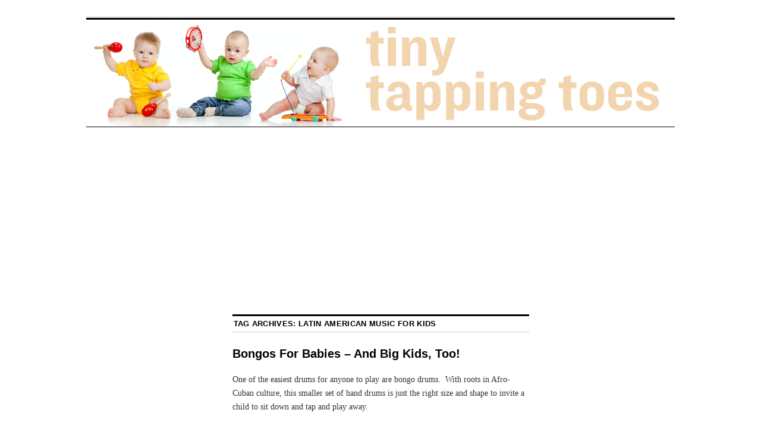

--- FILE ---
content_type: text/html; charset=utf-8
request_url: https://www.tinytappingtoes.com/tag/latin-american-music-for-kids/
body_size: 8775
content:
<!DOCTYPE html>
<!--[if IE 6]>
<html id="ie6" lang="en-US">
<![endif]-->
<!--[if IE 8]>
<html id="ie8" lang="en-US">
<![endif]-->
<!--[if (!IE)]><!-->
<html lang="en-US">
<!--<![endif]-->

<head>
<div align="center">
<!-- banner for tiny tapping toes -->


 </div> 
<meta charset="UTF-8" />
<title>Latin American Music For Kids | Tiny Tapping Toes</title>
<link rel="profile" href="https://gmpg.org/xfn/11" />
<link rel="pingback" href="/xmlrpc.php" />

<!-- All in One SEO Pack 2.2.6.2 by Michael Torbert of Semper Fi Web Design[635,691] -->
<meta name="keywords"  content="bongo drum craft,bongo drums,bongos for babies,bongos for kids,children’s music,daria marmaluk-hajioannou,diy drums,hispanic heritage crafts,hispanic heritage month crafts,homemade drums,latin american music for children,latin american music for kids,latin drums for kids,multicultural music,musical crafts,myo drums,sensory play,toddlers and music,unusual percussion,world music with daria,young children and music,childrens music." />

<link rel="canonical" href="/tag/latin-american-music-for-kids/" />
<!-- /all in one seo pack -->
<link rel="alternate" type="application/rss+xml" title="Tiny Tapping Toes &raquo; Feed" href="/feed/" />
<link rel="alternate" type="application/rss+xml" title="Tiny Tapping Toes &raquo; Comments Feed" href="/comments/feed/" />
<link rel="alternate" type="application/rss+xml" title="Tiny Tapping Toes &raquo; Latin American music for kids Tag Feed" href="/tag/latin-american-music-for-kids/feed/" />
<link rel='stylesheet' id='cnss_css-css'  href='/wp-content/plugins/easy-social-icons/css/cnss.css?ver=1.0' type='text/css' media='all' />
<link rel='stylesheet' id='coraline-css'  href='/wp-content/themes/coraline/style.css?ver=3.9.40' type='text/css' media='all' />
<link rel='stylesheet' id='A2A_SHARE_SAVE-css'  href='/wp-content/plugins/add-to-any/addtoany.min.css?ver=1.9' type='text/css' media='all' />
<script type='text/javascript' src='/wp-includes/js/jquery/jquery.js?ver=1.11.0'></script>
<script type='text/javascript' src='/wp-includes/js/jquery/jquery-migrate.min.js?ver=1.2.1'></script>
<script type='text/javascript' src='/wp-content/plugins/easy-social-icons/js/cnss.js?ver=1.0'></script>
<link rel="EditURI" type="application/rsd+xml" title="RSD" href="/xmlrpc.php?rsd" />
<link rel="wlwmanifest" type="application/wlwmanifest+xml" href="/wp-includes/wlwmanifest.xml" /> 

<style type="text/css">.addtoany_subscribe img{border:0;}</style>

<script type="text/javascript"><!--
var a2a_config=a2a_config||{},wpa2a={done:false,html_done:false,script_ready:false,script_load:function(){var a=document.createElement('script'),s=document.getElementsByTagName('script')[0];a.type='text/javascript';a.async=true;a.src='http://static.addtoany.com/menu/page.js';s.parentNode.insertBefore(a,s);wpa2a.script_load=function(){};},script_onready:function(){if(a2a.type=='page'){wpa2a.script_ready=true;if(wpa2a.html_done)wpa2a.init();}},init:function(){for(var i=0,el,target,targets=wpa2a.targets,length=targets.length;i<length;i++){el=document.getElementById('wpa2a_'+(i+1));target=targets[i];a2a_config.linkname=target.title;a2a_config.linkurl=target.url;if(el){a2a.init('page',{target:el});el.id='';}wpa2a.done=true;}wpa2a.targets=[];}};a2a_config.callbacks=a2a_config.callbacks||[];a2a_config.callbacks.push({ready:wpa2a.script_onready});
//--></script>
<!-- FAVHERO FAVICON START --><link rel="apple-touch-icon-precomposed" href=/wp-content/uploads/2014/02/favicon-152.png><meta name="msapplication-TileColor" content="#FFFFFF"><meta name="msapplication-TileImage" content="http://www.tinytappingtoes.com/wp-content/uploads/2014/02/favicon-144.png"><!-- For iPhone with high-resolution Retina display running iOS ≥ 7: --><link rel="apple-touch-icon-precomposed" sizes="120x120" href="/wp-content/uploads/2014/02/favicon-120.png"><!-- For first- and second-generation iPad: --><link rel="apple-touch-icon-precomposed" sizes="72x72" href="/wp-content/uploads/2014/02/favicon-72.png"><!-- For non-Retina iPhone, iPod Touch, and Android 2.1+ devices: --><link rel="apple-touch-icon-precomposed" href="/wp-content/uploads/2014/02/favicon-57.png"><!-- FAVHERO FAVICON START -->
<!-- Simple Google Analytics Begin -->

				<script type="text/javascript">

					(function($) {
						
						// Type de fichiers télechargeable						
						var filetypes = /\.(zip|exe|dmg|pdf|doc.*|xls.*|ppt.*|mp3|txt|rar|wma|mov|avi|wmv|flv|wav)$/i ;
						var baseHref = '' ;

						if ($('base').attr('href') != undefined) baseHref = $('base').attr('href') ;
				 
				 		// On ajoute un event sur toutes les balises 'a' de la page
						$('a').on('click', function(event) {

							var el = $(this) ;
							var track = true ;
							var href = (typeof(el.attr('href')) != 'undefined' ) ? el.attr('href') :"" ;
							var isThisDomain = href.match(document.domain.split('.').reverse()[1] + '.' + document.domain.split('.').reverse()[0]) ;

							if (!href.match(/^javascript:/i)) {
								var elEv = []; elEv.value=0, elEv.non_i=false ;
								if (href.match(/^mailto\:/i)) {
									elEv.category = "email" ;
									elEv.action = "click" ;
									elEv.label = href.replace(/^mailto\:/i, '') ;
									elEv.loc = href ;
								}
								else if (href.match(filetypes)) {
									var extension = (/[.]/.exec(href)) ? /[^.]+$/.exec(href) : undefined ;
									elEv.category = "download" ;
									elEv.action = "click-" + extension[0] ;
									elEv.label = href.replace(/ /g,"-") ;
									elEv.loc = baseHref + href ;
								}
								else if (href.match(/^https?\:/i) && !isThisDomain) {
									elEv.category = "external" ;
									elEv.action = "click" ;
									elEv.label = href.replace(/^https?\:\/\//i, '') ;
									elEv.non_i = true;  
									elEv.loc = href ;
								}
								else if (href.match(/^tel\:/i)) {
									elEv.category = "telephone" ;
									elEv.action = "click" ;
									elEv.label = href.replace(/^tel\:/i, '') ;
									elEv.loc = href ;
								}
								else track = false ;

								if (track) {
									_gaq.push(['_trackEvent', elEv.category.toLowerCase(), elEv.action.toLowerCase(), elEv.label.toLowerCase(), elEv.value, elEv.non_i]) ;
									if (el.attr('target') == undefined || el.attr('target').toLowerCase() != '_blank') {
										setTimeout(function() { location.href = elEv.loc; }, 400) ;
										return false ;
									}
								}
							}

						}) ;

					})(jQuery) ;

				</script>

			
<!-- Simple Google Analytics End -->

<script type='text/javascript' src='/wp-content/plugins/wp-spamshield/js/jscripts.php'></script> 
<link rel="apple-touch-icon" href="/wp-content/uploads/2014/02/TTT-Favicon22.png" />	<style type="text/css">
			#site-title,
		#site-description {
			position: absolute;
			left: -9000px;
		}
		</style>
	<style type="text/css" id="custom-background-css">
body.custom-background { background-color: #ffffff; }
</style>
<script async src="https://pagead2.googlesyndication.com/pagead/js/adsbygoogle.js?client=ca-pub-2353200191867570"
     crossorigin="anonymous"></script></head>
<script type="text/javascript">
(function(d, s) {
    var js, tjs = d.getElementsByTagName(s)[0];
    js = d.createElement(s);
    js.type = 'text/javascript';
    js.async = true;
    js.src = 'http://www.teacherspayteachers.com/widgets/get/4690';
    tjs.parentNode.insertBefore(js, tjs);
})(document, 'script');
</script>
<body class="archive tag tag-latin-american-music-for-kids tag-706 custom-background three-column sidebar-content-sidebar">
<div id="container" class="hfeed contain">
	<div id="header">
		<div id="masthead" role="banner">
						<div id="site-title">
				<span>
					<a href="/" title="Tiny Tapping Toes" rel="home">Tiny Tapping Toes</a>
				</span>
			</div>
			<div id="site-description"></div>
		</div><!-- #masthead -->

		<div id="access" role="navigation">
		  			<div class="skip-link screen-reader-text"><a href="#content" title="Skip to content">Skip to content</a></div>
								</div><!-- #access -->

		<div id="branding">
						<a href="/">
									<img src="/wp-content/uploads/2014/01/cropped-cropped-cropped-TTT-Banner.png" width="990" height="180" alt="" />
							</a>
					</div><!-- #branding -->
	<div style="text-align:center; margin:0 auto;">
	<script async src="https://pagead2.googlesyndication.com/pagead/js/adsbygoogle.js?client=ca-pub-2353200191867570"
	crossorigin="anonymous"></script>
	<!-- all -->
	<ins class="adsbygoogle"
	style="display:block;background-color:transparent"
	data-ad-client="ca-pub-2353200191867570"
	data-ad-slot="8211725024"
	data-ad-format="auto"
	data-full-width-responsive="true"></ins>
	<script>
	(adsbygoogle = window.adsbygoogle || []).push({});
	</script>
</div></div><!-- #header -->

	<div id="content-box">

<div id="content-container">
	<div id="content" role="main">

		<h1 class="page-title">Tag Archives: <span>Latin American music for kids</span></h1>

		




			<div id="post-1628" class="post-1628 post type-post status-publish format-standard hentry category-family-fun-2 category-first-instruments category-hispanic-music category-homeschool-musical-fun category-multicultural-music-2 category-musical-crafts-2 category-simple-instruments category-uncategorized tag-bongo-drum-craft tag-bongo-drums tag-bongos-for-babies tag-bongos-for-kids tag-childrens-music tag-daria-marmaluk-hajioannou tag-diy-drums tag-hispanic-heritage-crafts tag-hispanic-heritage-month-crafts tag-homemade-drums tag-latin-american-music-for-children tag-latin-american-music-for-kids tag-latin-drums-for-kids tag-multicultural-music tag-musical-crafts tag-myo-drums tag-sensory-play tag-toddlers-and-music tag-unusual-percussion tag-world-music-with-daria tag-young-children-and-music">
			<h2 class="entry-title"><a href="/uncategorized/bongos-for-babies-and-big-kids-too/" rel="bookmark">Bongos For Babies – And Big Kids, Too!</a></h2>

			<!-- .entry-meta -->

				<div class="entry-content">
				<p>One of the easiest drums for anyone to play are bongo drums.  With roots in Afro-Cuban culture, this smaller set of hand drums is just the right size and shape to invite a child to sit down and tap and play away.</p>
<p><strong>A Bit About The Bongos </strong></p>
<p>Bongo drums are a great instrument for exploring rhythms and beats as well as Latin American culture with children. Originating in Cuba, there’s one larger drum, about 7 inches in diameter and one smaller drum, about 5 inches across.   In Cuba, the bongo player is called a <em><strong>bongocero</strong></em>.</p>
<p><strong><a href="/wp-content/uploads/2014/08/bongos-in-the-grass.jpg"><img class="alignright size-medium wp-image-1634" src="/wp-content/uploads/2014/08/bongos-in-the-grass-300x214.jpg" alt="bongos in the grass" width="300" height="214" /></a>Make Your Own Bongo Drums<br />
</strong></p>
<p>It’s easy to make a set of simple working bongo drum at home. All you need are a few basic materials starting with two round containers of different sizes. Coffee cans, oatmeal and corn meal containers work well for this project. Then you’ll need creative materials to decorate the two drums. Look for construction paper, stickers, colorful tape, markers or glitter and glue. Last, you’ll need sturdy tape – like electrical tape or duct tape – to attach the drums together.</p><div style="text-align:center; margin:0 auto;">
	<script async src="https://pagead2.googlesyndication.com/pagead/js/adsbygoogle.js?client=ca-pub-2353200191867570"
	crossorigin="anonymous"></script>
	<!-- all -->
	<ins class="adsbygoogle"
	style="display:block;background-color:transparent"
	data-ad-client="ca-pub-2353200191867570"
	data-ad-slot="8211725024"
	data-ad-format="auto"
	data-full-width-responsive="true"></ins>
	<script>
	(adsbygoogle = window.adsbygoogle || []).push({});
	</script>
</div>
<p><strong>Decorate The Drums </strong></p>
<p><a href="/wp-content/uploads/2014/08/bongo-suplplies-.jpg"><img class="alignleft size-medium wp-image-1638" src="/wp-content/uploads/2014/08/bongo-suplplies--223x300.jpg" alt="bongo suplplies" width="223" height="300" /></a>Start by decorating the two drums. If you’re working with construction paper, cut out a cover for each drum and allow your child to design their drum on a flat surface. Then, tape the cover into place around each drum. If not, feel free to allow the child to decorate the rounded surface of the drum. Stickers and colorful tape, work well for this type of approach.</p>
<p>Once you’ve completed the decoration process, use the electrical tape or duct tape and secure the drums together. Wrap the tape around both drums several times.</p>
<p>Now, you’re ready to play!</p>
<p><strong>How Are Bongo Drums Held? </strong></p><div style="text-align:center; margin:0 auto;">
	<script async src="https://pagead2.googlesyndication.com/pagead/js/adsbygoogle.js?client=ca-pub-2353200191867570"
	crossorigin="anonymous"></script>
	<!-- all -->
	<ins class="adsbygoogle"
	style="display:block;background-color:transparent"
	data-ad-client="ca-pub-2353200191867570"
	data-ad-slot="8211725024"
	data-ad-format="auto"
	data-full-width-responsive="true"></ins>
	<script>
	(adsbygoogle = window.adsbygoogle || []).push({});
	</script>
</div>
<p><a href="/wp-content/uploads/2014/08/playing-bongos-.jpg"><img class="alignright size-medium wp-image-1635" src="/wp-content/uploads/2014/08/playing-bongos--300x225.jpg" alt="playing bongos" width="300" height="225" /></a>Traditionally bongo drums are held between your legs, with the smaller drum to your left. However, if you’re playing with a child, feel free to place the bongos where it’s easiest for them to reach. This might be front of them on the floor or on their lap as they sit cross-legged.</p>
<p><strong>Tapping Out A Beat </strong></p>
<p>As always, I encourage the parent, caregiver or teacher to make a set of drums themselves and learn alongside their child. Here are some tips on basic techniques for beginner <strong><em>bongoceros</em>, </strong>young and older!</p>
<p>Start by tapping the larger drum with your hands, using the upper part your palms (toward the base of your fingers). Tap the center, then other areas on the drum head and notice the difference in the sound. Do the same with the smaller head. Play back and forth between the larger and smaller head.</p>
<p>Next, try tapping the large head with one or more fingertips and you’ll hear a quieter sound. Try the same on the smaller head. Now you can mix and match the sounds you’ve just discovered and form them into patterns. Start simple and find patterns you enjoy or put on Latin American music and try to match the patterns from the song. You can also create new rhythm patterns that fit with the music you hear as well.</p><div style="text-align:center; margin:0 auto;">
	<script async src="https://pagead2.googlesyndication.com/pagead/js/adsbygoogle.js?client=ca-pub-2353200191867570"
	crossorigin="anonymous"></script>
	<!-- all -->
	<ins class="adsbygoogle"
	style="display:block;background-color:transparent"
	data-ad-client="ca-pub-2353200191867570"
	data-ad-slot="8211725024"
	data-ad-format="auto"
	data-full-width-responsive="true"></ins>
	<script>
	(adsbygoogle = window.adsbygoogle || []).push({});
	</script>
</div>
<p>Once you’ve made your homemade bongos, feel free to use your new drums to “just jam” or to learn and play some of the great beats from Afro-Cuban and Latin American folk traditions. Here’s a basic bongo drum pattern called “el martillo” that almost anyone can learn with just a bit of practice.</p>
<p><iframe src="//www.youtube.com/embed/QZpwLWjzrXM" width="420" height="315" frameborder="0" allowfullscreen="allowfullscreen"></iframe><br />
<strong><span style="text-decoration: underline;">Resources And Links</span></strong></p>
<p><strong>Bongo Craft PDF from TeachersPayteachers </strong></p>
<p><a href="http://www.teacherspayteachers.com/Product/Make-And-Play-Your-Own-Bongo-Drums-1430615"><strong>http://www.teacherspayteachers.com/Product/Make-And-Play-Your-Own-Bongo-Drums-1430615</strong></a></p>
<p><strong>10 Music Crafts For Exploring Hispanic Heritage</strong></p><div style="text-align:center; margin:0 auto;">
	<script async src="https://pagead2.googlesyndication.com/pagead/js/adsbygoogle.js?client=ca-pub-2353200191867570"
	crossorigin="anonymous"></script>
	<!-- all -->
	<ins class="adsbygoogle"
	style="display:block;background-color:transparent"
	data-ad-client="ca-pub-2353200191867570"
	data-ad-slot="8211725024"
	data-ad-format="auto"
	data-full-width-responsive="true"></ins>
	<script>
	(adsbygoogle = window.adsbygoogle || []).push({});
	</script>
</div>
<p><a href="https://www.teacherspayteachers.com/Product/Celebrate-Hispanic-Heritage-Musical-Craft-And-Coloring-E-Book-1427919">https://www.teacherspayteachers.com/Product/Celebrate-Hispanic-Heritage-Musical-Craft-And-Coloring-E-Book-1427919</a></p>
<p><strong>Hear, Color Or Play a Guiro </strong></p>
<p><a href="http://www.dariamusic.com/guiro.php"><strong>http://www.dariamusic.com/guiro.php</strong></a></p>
<p><strong>Free Musical Crafts and Coloring Pages From All Over the World &#8211; From DARIA MUSIC </strong></p>
<p><a href="http://www.dariamusic.com/crafts.php"><strong>http://www.dariamusic.com/crafts.php</strong></a></p><div style="text-align:center; margin:0 auto;">
	<script async src="https://pagead2.googlesyndication.com/pagead/js/adsbygoogle.js?client=ca-pub-2353200191867570"
	crossorigin="anonymous"></script>
	<!-- all -->
	<ins class="adsbygoogle"
	style="display:block;background-color:transparent"
	data-ad-client="ca-pub-2353200191867570"
	data-ad-slot="8211725024"
	data-ad-format="auto"
	data-full-width-responsive="true"></ins>
	<script>
	(adsbygoogle = window.adsbygoogle || []).push({});
	</script>
</div>
<div class="addtoany_share_save_container addtoany_content_bottom"><div class="a2a_kit addtoany_list a2a_target" id="wpa2a_1"><a class="a2a_button_facebook" href="https://www.addtoany.com/add_to/facebook?linkurl=http%3A%2F%2Fwww.tinytappingtoes.com%2Funcategorized%2Fbongos-for-babies-and-big-kids-too%2F&amp;linkname=Bongos%20For%20Babies%20%E2%80%93%20And%20Big%20Kids%2C%20Too%21" title="Facebook" rel="nofollow" target="_blank"><img src="/wp-content/plugins/add-to-any/icons/facebook.png" width="16" height="16" alt="Facebook"/></a><a class="a2a_button_twitter" href="https://www.addtoany.com/add_to/twitter?linkurl=http%3A%2F%2Fwww.tinytappingtoes.com%2Funcategorized%2Fbongos-for-babies-and-big-kids-too%2F&amp;linkname=Bongos%20For%20Babies%20%E2%80%93%20And%20Big%20Kids%2C%20Too%21" title="Twitter" rel="nofollow" target="_blank"><img src="/wp-content/plugins/add-to-any/icons/twitter.png" width="16" height="16" alt="Twitter"/></a><a class="a2a_button_google_plus" href="https://www.addtoany.com/add_to/google_plus?linkurl=http%3A%2F%2Fwww.tinytappingtoes.com%2Funcategorized%2Fbongos-for-babies-and-big-kids-too%2F&amp;linkname=Bongos%20For%20Babies%20%E2%80%93%20And%20Big%20Kids%2C%20Too%21" title="Google+" rel="nofollow" target="_blank"><img src="/wp-content/plugins/add-to-any/icons/google_plus.png" width="16" height="16" alt="Google+"/></a><a class="a2a_dd addtoany_share_save" href="https://www.addtoany.com/share_save" style="background:url(/wp-content/plugins/add-to-any/favicon.png) no-repeat scroll 4px 0px;padding:0 0 0 25px;display:inline-block;height:16px;vertical-align:middle"><span>Share</span></a>
<script type="text/javascript"><!--
wpa2a.script_load();
//--></script>
</div></div>							</div><!-- .entry-content -->
	
			<div class="entry-info">
					<p class="comments-link"><a href="/uncategorized/bongos-for-babies-and-big-kids-too/#comments" title="Comment on Bongos For Babies – And Big Kids, Too!">&rarr; 1 Comment</a></p>
									<p class="cat-links">
						<span class="entry-info-prep entry-info-prep-cat-links">Posted in</span> <a href="/category/family-fun-2/" title="View all posts in Family Fun" rel="category tag">Family Fun</a>, <a href="/category/first-instruments/" title="View all posts in First Instruments" rel="category tag">First Instruments</a>, <a href="/category/hispanic-music/" title="View all posts in Hispanic Music" rel="category tag">Hispanic Music</a>, <a href="/category/homeschool-musical-fun/" title="View all posts in Homeschool Musical Fun" rel="category tag">Homeschool Musical Fun</a>, <a href="/category/multicultural-music-2/" title="View all posts in Multicultural Music" rel="category tag">Multicultural Music</a>, <a href="/category/musical-crafts-2/" title="View all posts in Musical Crafts" rel="category tag">Musical Crafts</a>, <a href="/category/simple-instruments/" title="View all posts in Simple Instruments" rel="category tag">Simple Instruments</a>, <a href="/category/uncategorized/" title="View all posts in Uncategorized" rel="category tag">Uncategorized</a>					</p>
													<p class="tag-links">
						<span class="entry-info-prep entry-info-prep-tag-links">Tagged</span> <a href="/tag/bongo-drum-craft/" rel="tag">bongo drum craft</a>, <a href="/tag/bongo-drums/" rel="tag">bongo drums</a>, <a href="/tag/bongos-for-babies/" rel="tag">Bongos for babies</a>, <a href="/tag/bongos-for-kids/" rel="tag">bongos for kids</a>, <a href="/tag/childrens-music/" rel="tag">childrens music.</a>, <a href="/tag/daria-marmaluk-hajioannou/" rel="tag">Daria Marmaluk-Hajioannou</a>, <a href="/tag/diy-drums/" rel="tag">DIY drums</a>, <a href="/tag/hispanic-heritage-crafts/" rel="tag">Hispanic Heritage crafts</a>, <a href="/tag/hispanic-heritage-month-crafts/" rel="tag">Hispanic Heritage month crafts</a>, <a href="/tag/homemade-drums/" rel="tag">homemade drums</a>, <a href="/tag/latin-american-music-for-children/" rel="tag">Latin American music for children</a>, <a href="/tag/latin-american-music-for-kids/" rel="tag">Latin American music for kids</a>, <a href="/tag/latin-drums-for-kids/" rel="tag">Latin drums for kids</a>, <a href="/tag/multicultural-music/" rel="tag">multicultural music</a>, <a href="/tag/musical-crafts/" rel="tag">musical crafts</a>, <a href="/tag/myo-drums/" rel="tag">MYO drums</a>, <a href="/tag/sensory-play/" rel="tag">sensory play</a>, <a href="/tag/toddlers-and-music/" rel="tag">toddlers and music</a>, <a href="/tag/unusual-percussion/" rel="tag">unusual percussion</a>, <a href="/tag/world-music-with-daria/" rel="tag">world music with daria</a>, <a href="/tag/young-children-and-music/" rel="tag">young children and music</a>					</p>
											</div><!-- .entry-info -->
		</div><!-- #post-## -->

		
	

	</div><!-- #content -->
</div><!-- #content-container -->


		
		<div id="primary" class="widget-area" role="complementary">
					<ul class="xoxo"><div style="text-align:center; margin:0 auto;">
	<script async src="https://pagead2.googlesyndication.com/pagead/js/adsbygoogle.js?client=ca-pub-2353200191867570"
	crossorigin="anonymous"></script>
	<!-- all -->
	<ins class="adsbygoogle"
	style="display:block;background-color:transparent"
	data-ad-client="ca-pub-2353200191867570"
	data-ad-slot="8211725024"
	data-ad-format="auto"
	data-full-width-responsive="true"></ins>
	<script>
	(adsbygoogle = window.adsbygoogle || []).push({});
	</script>
</div><div style="text-align:center; margin:0 auto;">
	<script async src="https://pagead2.googlesyndication.com/pagead/js/adsbygoogle.js?client=ca-pub-2353200191867570"
	crossorigin="anonymous"></script>
	<!-- all -->
	<ins class="adsbygoogle"
	style="display:block;background-color:transparent"
	data-ad-client="ca-pub-2353200191867570"
	data-ad-slot="8211725024"
	data-ad-format="auto"
	data-full-width-responsive="true"></ins>
	<script>
	(adsbygoogle = window.adsbygoogle || []).push({});
	</script>
</div>

			<li id="categories-2" class="widget-container widget_categories"><h3 class="widget-title">Categories</h3>		<ul>
	<li class="cat-item cat-item-1"><a href="/">Home</a></li>
<li class="cat-item cat-item-451"><a href="/category/african-music/" title="View all posts filed under African Music">African Music</a>
</li>
	<li class="cat-item cat-item-650"><a href="/category/annoying-songs-2/" title="View all posts filed under Annoying Songs">Annoying Songs</a>
</li>
	<li class="cat-item cat-item-484"><a href="/category/australian-music/" title="View all posts filed under Australian Music">Australian Music</a>
</li>
	<li class="cat-item cat-item-3"><a href="/category/babies-and-music/" title="View all posts filed under Babies and Music">Babies and Music</a>
</li>
	<li class="cat-item cat-item-453"><a href="/category/celtic-music/" title="View all posts filed under Celtic Music">Celtic Music</a>
</li>
	<li class="cat-item cat-item-4"><a href="/category/chinese-mandarin/" title="View all posts filed under Chinese (Mandarin)">Chinese (Mandarin)</a>
</li>
	<li class="cat-item cat-item-5"><a href="/category/classroom-music/" title="View all posts filed under Classroom Music">Classroom Music</a>
</li>
	<li class="cat-item cat-item-6"><a href="/category/early-learning-with-music/" title="View all posts filed under Early Learning With Music">Early Learning With Music</a>
</li>
	<li class="cat-item cat-item-7"><a href="/category/ecologynature/" title="View all posts filed under Ecology/Nature">Ecology/Nature</a>
</li>
	<li class="cat-item cat-item-10"><a href="/category/family-fun-2/" title="View all posts filed under Family Fun">Family Fun</a>
</li>
	<li class="cat-item cat-item-11"><a href="/category/favorite-songs/" title="View all posts filed under Favorite Songs">Favorite Songs</a>
</li>
	<li class="cat-item cat-item-448"><a href="/category/first-instruments/" title="View all posts filed under First Instruments">First Instruments</a>
</li>
	<li class="cat-item cat-item-154"><a href="/category/halloween/" title="View all posts filed under Halloween">Halloween</a>
</li>
	<li class="cat-item cat-item-436"><a href="/category/hawaiian-music/" title="View all posts filed under Hawaiian Music">Hawaiian Music</a>
</li>
	<li class="cat-item cat-item-450"><a href="/category/hispanic-music/" title="View all posts filed under Hispanic Music">Hispanic Music</a>
</li>
	<li class="cat-item cat-item-12"><a href="/category/holiday-songs/" title="View all posts filed under Holiday Songs">Holiday Songs</a>
</li>
	<li class="cat-item cat-item-449"><a href="/category/homeschool-musical-fun/" title="View all posts filed under Homeschool Musical Fun">Homeschool Musical Fun</a>
</li>
	<li class="cat-item cat-item-13"><a href="/category/india/" title="View all posts filed under India">India</a>
</li>
	<li class="cat-item cat-item-14"><a href="/category/inspirational-music/" title="View all posts filed under Inspirational Music">Inspirational Music</a>
</li>
	<li class="cat-item cat-item-562"><a href="/category/kids-songs-in-german/" title="View all posts filed under Kids Songs In German">Kids Songs In German</a>
</li>
	<li class="cat-item cat-item-15"><a href="/category/multicultural-music-2/" title="View all posts filed under Multicultural Music">Multicultural Music</a>
</li>
	<li class="cat-item cat-item-816"><a href="/category/music-and-community/" title="View all posts filed under Music And Community">Music And Community</a>
</li>
	<li class="cat-item cat-item-455"><a href="/category/music-and-hearing/" title="View all posts filed under Music and Hearing">Music and Hearing</a>
</li>
	<li class="cat-item cat-item-447"><a href="/category/musical-crafts-2/" title="View all posts filed under Musical Crafts">Musical Crafts</a>
</li>
	<li class="cat-item cat-item-452"><a href="/category/native-american-music-2/" title="View all posts filed under Native American Music">Native American Music</a>
</li>
	<li class="cat-item cat-item-17"><a href="/category/silly-songs-2/" title="View all posts filed under Silly Songs">Silly Songs</a>
</li>
	<li class="cat-item cat-item-18"><a href="/category/simple-instruments/" title="View all posts filed under Simple Instruments">Simple Instruments</a>
</li>
	<li class="cat-item cat-item-19"><a href="/category/special-needskids-of-all-abilities/" title="View all posts filed under Special Needs/Kids of All Abilities">Special Needs/Kids of All Abilities</a>
</li>
	<li class="cat-item cat-item-1"><a href="/category/uncategorized/" title="View all posts filed under Uncategorized">Uncategorized</a>
</li>
		</ul>
</li>			</ul>
		</div><!-- #primary .widget-area -->

				<div id="secondary" class="widget-area" role="complementary">
			<ul class="xoxo"><div style="text-align:center; margin:0 auto;">
	<script async src="https://pagead2.googlesyndication.com/pagead/js/adsbygoogle.js?client=ca-pub-2353200191867570"
	crossorigin="anonymous"></script>
	<!-- all -->
	<ins class="adsbygoogle"
	style="display:block;background-color:transparent"
	data-ad-client="ca-pub-2353200191867570"
	data-ad-slot="8211725024"
	data-ad-format="auto"
	data-full-width-responsive="true"></ins>
	<script>
	(adsbygoogle = window.adsbygoogle || []).push({});
	</script>
</div>
			<li id="text-2" class="widget-container widget_text">			<div class="textwidget"><div id="tpt-widget"></div></div>
		</li>		<li id="recent-posts-2" class="widget-container widget_recent_entries">		<h3 class="widget-title">Recent Posts</h3>		<ul>
					<li>
				<a href="/early-learning-with-music/18-musical-freebies-for-hispanic-heritage-month/">18 Musical Freebies for Hispanic Heritage Month</a>
						</li>
					<li>
				<a href="/uncategorized/all-about-the-jaw-harp/">All About The Jaw Harp</a>
						</li>
					<li>
				<a href="/early-learning-with-music/remote-learning-watch-moana-then-try-musical-crafts-and-activities/">Remote Learning&#8230;Watch Moana, Then Try Musical Crafts And Activities!</a>
						</li>
					<li>
				<a href="/uncategorized/playing-river-rocks-as-an-instrument-hawaiian-iliile/">Playing River Rocks As An Instrument – Hawaiian `ili`ile</a>
						</li>
					<li>
				<a href="/chinese-mandarin/tips-for-learning-holdays-songs-in-non-english-languages/">Tips For Learning Holdays Songs In Non-English Languages</a>
						</li>
				</ul>
		</li>			</ul>
		</div><!-- #secondary .widget-area -->
		
			</div><!-- #content-box -->

	<div id="footer" role="contentinfo">
		
		<div id="colophon">
<!--footer copy-->
</div><!-- #colophon -->
	</div><!-- #footer -->

</div><!-- #container -->


<script type="text/javascript"><!--
wpa2a.targets=[
{title:'Bongos For Babies – And Big Kids, Too!',url:'http://www.tinytappingtoes.com/uncategorized/bongos-for-babies-and-big-kids-too/'}];
wpa2a.html_done=true;if(wpa2a.script_ready&&!wpa2a.done)wpa2a.init();wpa2a.script_load();
//--></script>
<script type="text/javascript" src="/wp-content/plugins/what-would-seth-godin-do/jquery.cookie.js"></script>
<script type="text/javascript">
    jQuery(document).ready(function() {
        var count;
        if ( !jQuery.cookie('wwsgd_visits') ) {
            count = 1;
        }
        else {
            count = parseInt(jQuery.cookie('wwsgd_visits'), 10) + 1;
        }
        jQuery.cookie('wwsgd_visits', count, { expires: 365, path: "/" });

        if ( count <= 5 ) {
            jQuery(".wwsgd").show();
        }
    });
</script>

<script type='text/javascript'>
// <![CDATA[
r3f5x9JS=escape(document['referrer']);
hf4N='081d48cb97c83329ae2d1dabe98318b6';
hf4V='9725e78e89bee9aaa8826adff26078a2';
jQuery(document).ready(function($){$("#commentform, #registerform, #wpss_contact_form, .wpcf7-form, .gform_wrapper form, #buddypress #signup_form").append("<input type='hidden' name='r3f5x9JS' value='"+r3f5x9JS+"' /><input type='hidden' name='"+hf4N+"' value='"+hf4V+"' />")});
// ]]>
</script> 
<script type='text/javascript' src='/wp-includes/js/jquery/ui/jquery.ui.core.min.js?ver=1.10.4'></script>
<script type='text/javascript' src='/wp-includes/js/jquery/ui/jquery.ui.widget.min.js?ver=1.10.4'></script>
<script type='text/javascript' src='/wp-includes/js/jquery/ui/jquery.ui.mouse.min.js?ver=1.10.4'></script>
<script type='text/javascript' src='/wp-includes/js/jquery/ui/jquery.ui.sortable.min.js?ver=1.10.4'></script>
<script type='text/javascript' src='/wp-content/plugins/wp-spamshield/js/jscripts-ftr-min.js'></script>
<!--LiveInternet counter--><script type="text/javascript">
document.write("<a href='//www.liveinternet.ru/click' "+
"target=_blank><img src='//counter.yadro.ru/hit?t26.1;r"+
escape(document.referrer)+((typeof(screen)=="undefined")?"":
";s"+screen.width+"*"+screen.height+"*"+(screen.colorDepth?
screen.colorDepth:screen.pixelDepth))+";u"+escape(document.URL)+
";h"+escape(document.title.substring(0,150))+";"+Math.random()+
"' alt='' title='LiveInternet: показано число посетителей за"+
" сегодня' "+
"border='0' width='88' height='15'><\/a>")
</script><!--/LiveInternet-->
<script defer src="https://static.cloudflareinsights.com/beacon.min.js/vcd15cbe7772f49c399c6a5babf22c1241717689176015" integrity="sha512-ZpsOmlRQV6y907TI0dKBHq9Md29nnaEIPlkf84rnaERnq6zvWvPUqr2ft8M1aS28oN72PdrCzSjY4U6VaAw1EQ==" data-cf-beacon='{"version":"2024.11.0","token":"5f0fa8490ce344f3a20ced3236bb5c2c","r":1,"server_timing":{"name":{"cfCacheStatus":true,"cfEdge":true,"cfExtPri":true,"cfL4":true,"cfOrigin":true,"cfSpeedBrain":true},"location_startswith":null}}' crossorigin="anonymous"></script>
</body>
</html>

--- FILE ---
content_type: text/html; charset=utf-8
request_url: https://www.google.com/recaptcha/api2/aframe
body_size: 267
content:
<!DOCTYPE HTML><html><head><meta http-equiv="content-type" content="text/html; charset=UTF-8"></head><body><script nonce="CaD0AyXrbFtEz55FzjXgPw">/** Anti-fraud and anti-abuse applications only. See google.com/recaptcha */ try{var clients={'sodar':'https://pagead2.googlesyndication.com/pagead/sodar?'};window.addEventListener("message",function(a){try{if(a.source===window.parent){var b=JSON.parse(a.data);var c=clients[b['id']];if(c){var d=document.createElement('img');d.src=c+b['params']+'&rc='+(localStorage.getItem("rc::a")?sessionStorage.getItem("rc::b"):"");window.document.body.appendChild(d);sessionStorage.setItem("rc::e",parseInt(sessionStorage.getItem("rc::e")||0)+1);localStorage.setItem("rc::h",'1768546872336');}}}catch(b){}});window.parent.postMessage("_grecaptcha_ready", "*");}catch(b){}</script></body></html>

--- FILE ---
content_type: text/css; charset=
request_url: https://www.tinytappingtoes.com/wp-content/themes/coraline/style.css?ver=3.9.40
body_size: 5803
content:
/*
Theme Name: Coraline
Theme URI: http://wordpress.org/extend/themes/coraline/
Description: A squeaky-clean theme featuring a custom menu, header, background, and layout. Coraline supports 7 widget areas (up to 3 in the sidebar, four in the footer) and featured images (thumbnails for gallery posts and custom header images for posts and pages). It includes styles for print and the Visual Editor, special styles for posts in "Asides" and "Gallery" categories, and has an optional full-width page template that removes the sidebar.
Author: Automattic
Author URI: http://automattic.com/
Version: 1.4.1
License: GNU General Public License v2 or later
License URI: http://www.gnu.org/licenses/gpl-2.0.html
Tags: black, blue, brown, pink, purple, red, white, dark, light, one-column, two-columns, three-columns, left-sidebar, right-sidebar, flexible-width, custom-background, custom-header, custom-menu, editor-style, theme-options, sticky-post, microformats, rtl-language-support, translation-ready, full-width-template, featured-image-header, featured-images, post-formats

This theme, like WordPress, is licensed under the GPL.
Use it to make something cool, have fun, and share what you've learned with others.
*/


/* =Reset default browser CSS. Based on work by Eric Meyer: http://meyerweb.com/eric/tools/css/reset/index.html
-------------------------------------------------------------- */

html, body, div, span, applet, object, iframe,
h1, h2, h3, h4, h5, h6, p, blockquote, pre,
a, abbr, acronym, address, big, cite, code,
del, dfn, em, font, ins, kbd, q, s, samp,
small, strike, strong, sub, sup, tt, var,
dl, dt, dd, ol, ul, li,
fieldset, form, label, legend, caption, table, tbody, tfoot, thead, tr, th, td {
	border: 0;
	font-family: inherit;
	font-style: inherit;
	font-weight: inherit;
	margin: 0;
	outline: 0;
	padding: 0;
	vertical-align: baseline;
}
/* remember to define focus styles! */
:focus {
	outline: 0;
}
body {
	background: #fff;
	color: #333;
	line-height: 1;
}
ol, ul {
	list-style: none;
}
/* tables still need 'cellspacing="0"' in the markup */
table {
	border-collapse: separate;
	border-spacing: 0;
}
caption, th, td {
	font-weight: normal;
	text-align: left;
}
blockquote:before, blockquote:after,
q:before, q:after {
	content: "";
}
blockquote, q {
	quotes: "" "";
}
a img {
	border: 0;
}


/* =Structure
----------------------------------------------- */

body {
	padding: 0 3.8%;
}
#header {
	float: left;
	width: 100%;
}
#container {
	clear: both;
	margin: 0 auto;
}
body.no-sidebars #container,
.full-width #container,
.attachment #container {
	max-width: 990px;
}
#content-container {
	width: 100%;
}
body.no-sidebars #content-container {
	overflow: hidden;
}
#main-sidebars {
	max-width: 450px;
	width: 45.5%;
}
#feature {
	width: 100%;
}
#primary,
#secondary {
	overflow: hidden;
}
body.no-sidebars #primary {
	display: none;
}
#footer {
	clear: both;
	width: 100%;
}

/* 2-column layouts */
.two-column #container {
	max-width: 770px;
}
.two-column #content {
	width: 64.99%;
}
.two-column #primary,
.two-column #secondary {
	float: right;
	width: 30.4%;
}

/* 3-column layouts */
.three-column #container {
	max-width: 990px;
}
.three-column #content {
	width: 50.5%;
}
.three-column #primary {
	width: 50.15%;
}
.three-column #secondary {
	width: 39.89%;
}

/* Content-Sidebar layouts */
.content-sidebar #content-container {
	float: left;
	margin: 0 -30.4% 0 0;
}
.content-sidebar #content {
	margin: 0 35.1% 0 0;
}
.content-sidebar #primary,
.content-sidebar #secondary {
	float: right;
}
.content-sidebar #secondary {
	clear: right;
}

/* Sidebar-Content layouts */
.sidebar-content #content-container {
	float: right;
	margin: 0 0 0 -30.4%;
}
.sidebar-content #content {
	margin: 0 0 0 35.1%;
}
.sidebar-content #primary,
.sidebar-content #secondary {
	float: left;
}
.sidebar-content #secondary {
	clear: left;
}

/* Content-Sidebar-Sidebar layouts */
.content-sidebar-sidebar #content-container {
	float: left;
	margin: 0 -45.5% 0 0;
}
.content-sidebar-sidebar #content {
	margin: 0 49.5% 0 0;
}
.content-sidebar-sidebar #main-sidebars {
	float: right;
}
.content-sidebar-sidebar #feature,
.content-sidebar-sidebar #primary,
.content-sidebar-sidebar #secondary {
	float: left;
}
.content-sidebar-sidebar #secondary {
	margin: 0 0 0 9.88%;
}

/* Sidebar-Sidebar-Content layouts */
.sidebar-sidebar-content #content-container {
	float: right;
	margin: 0 0 0 -45.5%;
}
.sidebar-sidebar-content #content {
	margin: 0 0 0 49.5%;
}
.sidebar-sidebar-content #feature,
.sidebar-sidebar-content #primary,
.sidebar-sidebar-content #secondary {
	float: left;
}
.sidebar-sidebar-content #secondary {
	margin: 0 0 0 9.88%;
}

/* Sidebar-Content-Sidebar layouts */
.sidebar-content-sidebar #content-container {
	float: left;
}
.sidebar-content-sidebar #content {
	margin: 0 24.8%;
}
.sidebar-content-sidebar #primary,
.sidebar-content-sidebar #secondary {
	width: 20.69%;
}
.sidebar-content-sidebar #primary {
	float: left;
	margin: 0 0 0 -100%;
}
.sidebar-content-sidebar #secondary {
	float: right;
	margin: 0 0 0 -20.7%;
}

/* Full width content with no sidebar; used for attachment pages */
.full-width #content,
.attachment #content,
body.no-sidebars #content {
	margin: 0 auto;
	width: 100%;
}

/* Alignment */
.alignleft {
	display: inline;
	float: left;
	margin-right: 11px;
}
.alignright {
	display: inline;
	float: right;
	margin-left: 11px;
}
.aligncenter {
	clear: both;
	display: block;
	margin-left: auto;
	margin-right: auto;
}


/* =Typography
----------------------------------------------- */

body, input, textarea {
	color: #333;
	font: 14px Georgia, "Bitstream Charter", serif;
	line-height: 1.7;
}

/* Headings */
h1, h2, h3 {
	color: #000;
	font-family: "Helvetica Neue", Arial, Helvetica, "Nimbus Sans L", sans-serif;
	font-weight: bold;
	text-rendering: optimizelegibility;
}
h1 {
	letter-spacing: -0.03em;
}
hr {
	background-color: #ccc;
	border: 0;
	height: 1px;
	margin-bottom: 1.7em;
}

/* Text elements */
p {
	margin-bottom: 1.7em;
}
ul, ol {
	margin: 0 0 1.7em 2.5em;
}
ul {
	list-style: square;
}
ol {
	list-style-type: decimal;
}
ol ol {
	list-style: upper-alpha;
}
ol ol ol {
	list-style: lower-roman;
}
ol ol ol ol {
	list-style: lower-alpha;
}
ul ul, ol ol, ul ol, ol ul {
	margin-bottom: 0;
}
dl {
	margin: 0 1.7em;
}
dt {
	font-weight: bold;
}
dd {
	margin-bottom: 1.7em;
}
strong {
	font-weight: bold;
}
cite, em, i {
	font-style: italic;
}
blockquote,
.quote-caption {
	font-style: italic;
	margin: 0 30px 1.7em;
}
pre {
	background: #f4f4f4;
	font: 13px "Courier 10 Pitch",Courier,monospace;
	line-height: 1.7;
	margin-bottom: 1.7em;
	padding: 0.85em 1.7em;
}
code {
	font: 12px Monaco,Consolas,"Andale Mono","DejaVu Sans Mono",monospace;
}
abbr, acronym {
	border-bottom: 1px dotted #666;
	cursor: help;
}
ins {
	background: #fff9c0;
	text-decoration: none;
}
sup,
sub {
	font-size: 10px;
	height: 0;
	line-height: 1;
	position: relative;
	vertical-align: baseline;
}
sup {
	bottom: 1ex;
}
sub {
	top: .5ex;
}
input[type=text],
input[type=email],
textarea {
	border: 1px solid #888;
}
textarea {
	padding-left: 3px;
	width: 98%;
}
input[type=text],
input[type=email] {
	padding: 3px;
}

/* Links */
a {
	color: #0060ff;
}
a:visited {
	color: #333;
}
a:active,
a:hover {
	color: #df0000;
}
h1 a, h2 a, h3 a {
	color: #000;
	text-decoration: none;
}
h1 a:hover, h2 a:hover, h3 a:hover {
	color: #009900;
}

/* Text meant only for screen readers */
.screen-reader-text {
	position: absolute;
	left: -9000px;
}


/* =Header
----------------------------------------------- */

#header {
	margin: 0 0 28px;
}
#masthead {
	padding: 28px 0 0 0;
}
#site-title {
	font-family: "Helvetica Neue", Arial, Helvetica, "Nimbus Sans L", sans-serif;
	font-size: 36px;
	letter-spacing: -0.03em;
	line-height: 42px;
	text-align: center;
}
#site-title a {
	color: #000;
	font-weight: bold;
	text-decoration: none;
}
#site-description {
	color: #000;
	font-family: "Helvetica Neue", Arial, Helvetica, "Nimbus Sans L", sans-serif;
	font-size: 18px;
	margin: 0 0 9px 0;
	text-align: center;
}
#branding img {
	border: 1px solid #000;
	border-width: 3px 0 1px;
	max-width: 100%;
	height: auto;
}

/* =Menu
----------------------------------------------- */

#access {
	border-top: 1px solid #ccc;
	display: block;
	float: left;
	margin: 0 auto;
	padding: 1px 0 0;
	width: 100%;
}
#access ul {
	font-family: "Helvetica Neue", Arial, Helvetica, "Nimbus Sans L", sans-serif;
	font-size: 13px;
	font-weight: bold;
	list-style: none;
	margin: 0;
	padding-left: 0;
	text-transform: uppercase;
}
#access li {
	float: left;
	position: relative;
}
#access a {
	color: #000;
	display: block;
	line-height: 2em;
	margin: 0 1px 0 0;
	padding: 0.25em 1em 0;
	text-decoration: none;
}
#access ul ul {
	-moz-box-shadow: 0 3px 3px rgba(0,0,0,0.2);
	-webkit-box-shadow: 0 3px 3px rgba(0,0,0,0.2);
	box-shadow: 0 3px 3px rgba(0,0,0,0.2);
	display: none;
	float: left;
	font-weight: normal;
	position: absolute;
	top: 29px;
	left: 0;
	text-transform: none;
	z-index: 99999;
	width: 180px;
}
#access ul ul ul {
	left: 100%;
	top: 0;
}
#access ul ul a {
	background: #000;
	color: #eee;
	line-height: 1em;
	margin: 0;
	padding: .66em .5em .5em 1em;
	min-width: 180px;
	height: auto;
}
#access li:hover > a,
#access ul ul :hover > a {
	background: #000;
	color: #fff;
}
#access ul ul a:hover {
	background: #222;
}
#access ul li:hover > ul {
	display: block;
}
#access .current-menu-item a,
#access .current-menu-ancestor a,
#access .current_page_item a,
#access .current_page_ancestor a {
	background: #000;
	color: #fff;
}


/* =Content
----------------------------------------------- */

.page-title {
	border-bottom: 1px solid #ccc;
	border-top: 3px solid #000;
	font-family: "Helvetica Neue", Arial, Helvetica, "Nimbus Sans L", sans-serif;
	font-size: 13px;
	font-weight: bold;
	letter-spacing: 0.025em;
	margin: 0 0 24px 0;
	padding: 2px;
	text-transform: uppercase;
}
.hentry {
	margin: 0 0 3.4em;
}
.single .hentry {
	margin: 0 0 1.7em;
}
.sticky {
	background: #fff9c0;
	border-top: 3px solid #d9d4a3;
	border-bottom: 1px solid #D9D4A3;
	padding: 1.7em;
}
.sticky .entry-meta {
	display: none;
}
.entry-title {
	font-size: 20px;
	letter-spacing: 0;
	line-height: 24px;
	padding: 0 0 8px;
}
.entry-title a {
	color: #000;
}
.entry-meta {
	color: #888;
	font: 12px "Helvetica Neue", Arial, Helvetica, "Nimbus Sans L", sans-serif;
}
.entry-meta a {
	color: #888;
}
.entry-meta a:hover {
	color: #df0000;
}
.entry-content,
.entry-summary {
	margin: 0.85em 0 0 0;
}
.entry-content h1,
.entry-content h2,
.entry-content h3,
.entry-content h4 {
	margin-bottom: 0.425em;
}
.entry-content h1,
.entry-content h2 {
	font-size: 28px;
	line-height: 34px;
}
.entry-content h1 {
	border-bottom: 1px solid #ccc;
	padding-bottom: 0.425em;
}
.entry-content h3 {
	letter-spacing: 0.025em;
	text-transform: uppercase;
}
.entry-content h4 {
	color: #888;
	font-size: 17px;
	font-style: italic;
}
.entry-content h5,
.entry-content h6 {
	font-weight: bold;
}
.entry-content h5 {
	font-size: 12px;
}
.entry-content h6 {
	font-size: 10px;
}
.entry-content table {
	border: 1px solid #ccc;
	margin: 0 -1px 24px 0;
	text-align: left;
}
.entry-content tr th,
.entry-content thead th {
	font: 12px "Helvetica Neue", Arial, Helvetica, "Nimbus Sans L", sans-serif;
	font-weight: bold;
	line-height: 18px;
	padding: 9px 12px;
}
.entry-content tr td {
	border-top: 1px solid #ccc;
	padding: 6px 12px;
}
.entry-content tr.odd td {
	background: #f2f7fc;
}
.entry-content table dl {
	margin: 0;
}
.entry-content .gallery {
	margin: 0 auto 1.7em;
}
#content .gallery dl.gallery-item {
	float: left;
	margin: 0 2% 2%;
	text-align: center;
}
#content .gallery-columns-1 dl.gallery-item {
	margin: 0 0 2%;
	width: 100%;
}
#content .gallery-columns-2 .gallery-item {
	width: 46%;
}
#content .gallery-columns-3 .gallery-item {
	width: 29.33%;
}
#content .gallery-columns-4 .gallery-item {
	width: 21%;
}
#content .gallery-columns-5 .gallery-item {
	width: 16%;
}
#content .gallery-columns-6 .gallery-item {
	width: 12.67%;
}
#content .gallery-columns-7 .gallery-item {
	width: 10.29%;
}
#content .gallery-columns-8 .gallery-item {
	width: 8.5%;
}
#content .gallery-columns-9 .gallery-item {
	width: 7.11%;
}
#content .gallery-item img {
	max-width: 100%;
	height: auto;
}
#content .gallery .gallery-caption {
	color: #888;
	font-size: 12px;
	margin: 0 0 0.7em 0;
}
#content .gallery br+br {
	display: none;
}
#content .entry-attachment img { /* single attachment images should be centered */
	display: block;
	margin: 0 auto;
}
.page-link {
	font-weight: bold;
	margin: 0 0 1.7em;
	word-spacing: 0.25em;
}
.page-link a {
	font-weight: normal;
}
.entry-info {
	clear: both;
	color: #888;
	font-size: 13px;
	position: relative;
}
.entry-info a {
	color: #888;
}
.entry-info a:hover {
	color: #df0000;
}
.entry-info p {
	margin: 0;
}
.entry-info .comments-link a {
	color: #333;
	display: block;
	float: right;
	font-weight: bold;
	margin: -2px 1px 0 5px;
	padding: 2px 10px;
	text-decoration: none;
}
.entry-info .comments-link a:hover {
	background: #222;
	background-image: -moz-linear-gradient(100% 100% 90deg, #111, #333);
	background-image: -webkit-gradient(linear, 0% 0%, 0% 100%, from(#333), to(#111));
	-moz-border-radius: 14px;
	border-radius: 14px;
	-moz-box-shadow: 0 1px 3px rgba(0, 0, 0, 0.5);
	-webkit-box-shadow: 0 1px 3px rgba(0, 0, 0, 0.5);
	box-shadow: 0 1px 3px rgba(0, 0, 0, 0.5);
	color: #fff;
	text-shadow: 0 -1px 1px rgba(0, 0, 0, 0.25);
}
.entry-info .edit-link {
	clear: both;
}


/* =Attachments
----------------------------------------------- */

.image-attachment div.entry-meta {
	float: left;
}
.image-attachment #image-navigation {
	float: right;
	margin: -1px 0 0.85em 0;
}
.image-attachment .entry-content {
	clear: both;
}
.image-attachment .entry-content .entry-attachment {
	background: #eee;
	margin: 0 0 1.7em;
	padding: 0.85em;
	text-align: center;
}
.image-attachment .entry-content .attachment {
	display: block;
	margin: 0 auto;
	text-align: center;
}
.image-attachment .entry-content .entry-caption p {
	margin: 0;
	padding: 0.85em 0 0;
}


/* =Images
----------------------------------------------- */

#content img.size-auto,
#content img.size-large,
#content img.size-full,
#content img.size-medium,
#content img.size-thumbnail,
.entry-attachment img,
.post-format-content img {
	max-width: 100%;
	width: auto;
	height: auto;
}
#content img.wp-smiley {
	margin: 0;
}
img.alignleft,
img.alignright,
img.aligncenter {
	margin-bottom: 2px;
}
.wp-caption {
	background: #eee;
	font: 12px "Helvetica Neue", Arial, Helvetica, "Nimbus Sans L", sans-serif;
	margin-bottom: 1.7em;
	padding: 5px 3px 10px;
	text-align: center;
	max-width: 96%;
}
.wp-caption img,
#content .wp-caption img {
	margin: 2px 0 0 0;
	max-width: 98.5%;
	width: auto;
	height: auto;
}
.wp-caption .wp-caption-text {
	margin: .5em 0 0 0;
}
#content object,
#content embed,
.post-format-content object,
.post-format-content embed,
.post-format-content iframe {
	max-width: 100%;
}


/* =Asides
-------------------------------------------------------------- */

.home #content .aside {
	border-left: 1px solid #ccc;
	font-size: 13px;
	margin: 0;
	padding: 0 0 0 0.85em;
}


/* =Gallery listing
-------------------------------------------------------------- */

.format-gallery .size-thumbnail img {
	border: 10px solid #eee;
	margin-bottom: 0;
}
.format-gallery .gallery-thumb {
	float: left;
	margin-right: 0.85em;
}
.home #content .format-gallery .entry-info {
}


/* =Post Formats
-------------------------------------------------------------- */

.format-link .entry-title {
	display: none;
}
a.entry-format,
a.entry-format:visited,
a.entry-format:hover {
	color: rgba(0,0,0,.2);
	display: inline-block;
	font-family: "Helvetica Neue", Arial, Helvetica, "Nimbus Sans L", sans-serif;
	font-size: 13px;
	font-weight: bold;
	margin: 0 0 10px;
	text-decoration: none;
	text-transform: uppercase;
}
.format-audio .wp-audio-shortcode {
	margin-bottom: 15px;
}


/* =Navigation
-------------------------------------------------------------- */

.navigation {
	margin: 0 0 1.7em 0;
	overflow: hidden;
}
.navigation a:visited {
	color: #0060ff;
}
.navigation a:visited:hover,
.navigation a:active,
.navigation a:hover {
	color: #df0000;
}
.nav-previous {
	float: left;
	width: 50%;
}
.nav-next {
	float: right;
	text-align: right;
	width: 50%;
}
#nav-above {
}
#nav-above,
.single #nav-below {
	display: none;
}
.paged #nav-above,
.single #nav-above {
	display: block;
}


/* =Widgets
----------------------------------------------- */

.widget-area {
	overflow: hidden;
}
.widget-area,
.widget-area input {
	font-size: 12px;
	line-height: 18px;
}
.widget-area ul ul a {
	text-decoration: none;
}
.widget-area ul ul a:hover {
	text-decoration: underline;
}
.widget-area ul {
	list-style: none;
	margin: 0;
}
.widget-area ul ul {
	list-style: square;
	margin: 0 0 1.5em 1.5em;
}
.widget-area ul ul ul {
	margin-bottom: 0;
}
.widget-area ul ul li {
	padding: 4px 0;
}
.widget-title {
	border-bottom: 1px solid #ccc;
	border-top: 3px solid #000;
	font-family: "Helvetica Neue", Arial, Helvetica, "Nimbus Sans L", sans-serif;
	font-size: 13px;
	font-weight: bold;
	letter-spacing: 0.025em;
	margin: 0 0 8px 0;
	padding: 2px;
	text-transform: uppercase;
}
.widget-container {
	margin: 0 0 1.5em 0;
}

/* Search Widget */
#s {
	width: 60%;
}

/* Calendar Widget */
#wp-calendar {
	width: 100%;
}
#wp-calendar caption {
	font: 13px "Helvetica Neue", Arial, Helvetica, "Nimbus Sans L", sans-serif;
	font-weight: bold;
	text-align: left;
	padding: 0 2px 6px;
}
#wp-calendar th {
	color: #888;
	font-size: 11px;
	text-align: center;
}
#wp-calendar tbody td {
	text-align: center;
}
#wp-calendar tfoot td {
	padding-top: .2em;
}
#wp-calendar tfoot #next {
	text-align: right;
}
#wp-calendar tbody a {
	text-decoration: underline;
}
#wp-calendar a:visited {
	color: #0060ff;
}
#wp-calendar a:visited:hover {
	color: #df0000;
}

/* Flickr Widget (WP.com) */
#flickr_badge_wrapper {
	background-color: transparent !important;
	border: none !important;
}

/* Cloud Widgets */
.wp_widget_tag_cloud div,
.widget_tag_cloud div {
	line-height: 1.7em;
	padding: 0.2em 0;
	word-wrap: break-word;
}


/* =Comments
----------------------------------------------- */

#comments {
	word-wrap: break-word;
}
#comments h3 {
	border-bottom: 1px solid #ccc;
	font-family: "Helvetica Neue", Arial, Helvetica, "Nimbus Sans L", sans-serif;
	font-size: 13px;
	font-weight: bold;
	letter-spacing: 0.025em;
	margin: 0 0 8px 0;
	padding: 2px;
	text-transform: uppercase;
}
#comments ol {
	list-style: none;
	margin-left: 0;
}
#comments ul {
	list-style: none;
	margin-left: 0.425em;
}
#comments li {
	position: relative;
}
#comments li.pingback {
	background: #eee;
	margin: 0 0 1.7em;
	padding: 0.85em;
}
#comments li.pingback + li.pingback {
	margin-top: -1.65em;
}
#comments li.pingback p {
	font: 12px "Helvetica Neue", Arial, Helvetica, "Nimbus Sans L", sans-serif;
	margin: 0;
}
#comments ul li {
	border-left: 1px solid #ccc;
	border-bottom: none;
	padding: 0 0 0 0.85em;
}
#comments .comment-author {
	margin: 0 66px 0.85em 0;
}
#comments .comment-author cite {
	font-size: 16px;
	font-style: normal;
	font-weight: bold;
}
#comments .comment-meta,
#comments .comment-meta a {
	color: #888;
	font: 12px "Helvetica Neue", Arial, Helvetica, "Nimbus Sans L", sans-serif;
}
#comments .comment-meta a:hover {
	color: #df0000;
}
#comments .avatar {
	border: 1px solid #ccc;
	padding: 3px;
	position: absolute;
	top: 0;
	right: 0;
}
#comments .comment-body {
	margin-right: 66px;
}
#respond input[type=text] {
	float: left;
	margin: 0 10px 0 0;
}
#respond .comment-form-comment {
	margin: 0;
}
#respond .comment-form-comment label {
	display: none;
}
#respond .form-allowed-tags {
	color: #888;
	font-size: 12px;
}
#respond .form-allowed-tags code {
	font-size: 11px;
}
.bypostauthor {
}


/* =Footer
----------------------------------------------- */

#footer {
	padding: 0 0 1.7em;
}
#footer .widget-area {
	float: left;
	margin: 0 4.04% 0 0;
	width: 21.9699%;
}
.two-column #footer .widget-area {
	margin: 0 5.19% 0 0;
	width: 47.4%;
}
.two-column #footer #second,
#footer #fourth {
	margin: 0;
}
#colophon {
	border-top: 1px solid #ccc;
	clear: both;
	color: #888;
	font-size: 12px;
	font-style: italic;
	line-height: 16px;
	padding: 1.6em 0 0;
	text-align: center;
}
#colophon a {
	color: #888;
	text-decoration: none;
}
#colophon a:hover {
	color: #df0000;
}
#colophon .generator-link {
	background: url("images/wordpress.png") no-repeat left center;
	display: inline-block;
	margin: 0 0 0 3px;
	padding-left: 20px;
}
#footer img#wpstats {
	display: block;
	margin: 0 auto 10px;
}


/* =Float Clearing
-------------------------------------------------------------- */

.contain:before,
.contain:after {
	content: "\0020";
	display: block;
	height: 0;
	visibility: hidden;
}
.contain:after {
	clear: both;
}
.contain {
	zoom: 1;
}


/* =Print Style
-------------------------------------------------------------- */

@media print {
	body,
	pre,
	ins {
		background: none !important;
	}
	body, input, textarea {
		font: 12pt Georgia, "Bitstream Charter", serif;
		line-height: 1.5;
	}
	#container {
		clear: both !important;
		display: block !important;
		float: none !important;
		position: relative !important;
	}
	#content {
		width: 100% !important;
	}
	#header {
		border-bottom: 1pt solid #000;
		padding-bottom: 18pt;
	}
	#colophon {
		border-top: 1pt solid #000;
	}
	#site-title,
	#site-description {
		float: none;
		line-height: 1.4em;
		margin: 0;
		padding: 0;
		text-align: left;
	}
	#site-title {
		font-size: 13pt;
	}
	#site-description {
		font-size: 10pt;
	}
	.entry-content {
		font-size: 10pt;
		line-height: 1.5em;
		padding-top: 15pt;
	}
	.entry-title {
		font-size: 16pt;
		padding-top: 36pt;
	}
	#access,
	#header img,
	#respond,
	.comment-edit-link,
	.edit-link,
	.navigation,
	.page-link,
	.widget-area,
	.sharing,
	.wpl-likebox {
		display: none !important;
	}
	.sidebar-content #content-container {
		float: none;
		margin: 0 0 0 -35.4%;
	}
	.sidebar-content-sidebar #content-container {
		float: none;
		margin: 0 0 0 -24.8%;
	}
	.sidebar-sidebar-content #content-container {
		float: none;
		margin: 0px 0px 0px -49.5%;
	}
	#content-container,
	#header,
	#footer {
		margin: 0;
		width: 100%;
	}
	#content,
	.full-width #content,
	body.no-sidebars #content {
		margin: 24pt 0 0;
		width: 100%;
	}
	.wp-caption p {
		font-size: 11pt;
	}
	#site-info,
	#site-generator {
		float: none;
		width: auto;
	}
	#colophon {
		width: auto;
	}
	#comments {
		font-size: 10pt;
		line-height: 1.5em;
	}
	img#wpstats {
		display: none;
	}
	#site-generator a {
		margin: 0;
		padding: 0;
	}
	.generator-link {
		background: url("images/wordpress.png");
	}
	#entry-author-info {
		border: 1px solid #e7e7e7;
	}
	#content-box {
		display: inline;
	}
	.home .sticky {
		border: none;
		background: transparent;
	}
}


/* =IE6
-------------------------------------------------------------- */

#ie6 .two-column #container {
	overflow: hidden;
	width: 770px;
}
#ie6 .three-column #container {
	width: 990px;
}
#ie6 #content {
	overflow: hidden;
}
#ie6 #main-sidebars {
	max-width: 450px;
	width: 45.2%;
}
#ie6 .content-sidebar-sidebar #secondary,
#ie6 .sidebar-sidebar-content #secondary {
	margin: 0 0 0 4%;
}
#ie6 .sidebar-content-sidebar #primary {
	margin: 0 0 0 -100%;
}
#ie8 #branding img {
	width: auto;
}
#ie8 .single #branding img {
	width: 100%;
}


/* =Jetpack: Infinite Scroll
-------------------------------------------------------------- */
.infinite-scroll #wrapper {
	margin-bottom: 40px;
}
.infinite-scroll #content {
	margin-bottom: 50px;
}
.infinite-scroll #content .infinite-wrap {
	border-top-width: 1px;
	padding-top: 40px;
}

/**
* Elements to hide:
* (footer widgets, post navigation, regular footer)
*/
.infinite-scroll #nav-below,
.infinite-scroll #nav-above,
.infinite-scroll.neverending #footer-widget-area,
.infinite-scroll.neverending #footer {
	display: none;
}
/* Black */
.infinite-scroll.neverending.color-dark #infinite-footer .container {
	background: rgba( 0, 0, 0, 0.9);
	border-color: #222;
}
.infinite-scroll.neverending.color-dark #infinite-footer .container .blog-info a {
	color: #999;
}
.infinite-scroll.neverending.color-dark #infinite-footer .container .blog-info a:hover,
.infinite-scroll.neverending.color-dark #infinite-footer .container .blog-credits a:hover {
	color: #ccc;
}
.infinite-scroll.neverending.color-dark #infinite-footer .container .blog-credits a {
	color: #ccc;
}
.infinite-scroll.neverending.color-dark #infinite-footer .container .blog-credits {
	color: #aaa;
}
/* Purple */
.infinite-scroll.neverending.color-purple #infinite-footer .container {
	background: rgba( 225, 204, 250, 0.8);
	border-color: #c3b1d9;
}
.infinite-scroll.neverending.color-purple #infinite-footer .container .blog-info a {
	color: #3a2c50;
}
.infinite-scroll.neverending.color-purple #infinite-footer .container .blog-info a:hover,
.infinite-scroll.neverending.color-purple #infinite-footer .container .blog-credits a:hover,
.infinite-scroll.neverending.color-purple #infinite-footer .container .blog-credits a {
	color: #662fb9;
}
.infinite-scroll.neverending.color-purple #infinite-footer .container .blog-credits {
	color: #4b5071;
}
/* Red */
.infinite-scroll.neverending.color-red #infinite-footer .container {
	background: rgba( 162, 0, 19, 0.8);
	border-color: #b92523;
}
.infinite-scroll.neverending.color-red #infinite-footer .container .blog-info a {
	color: #ffa48c;
}
.infinite-scroll.neverending.color-red #infinite-footer .container .blog-info a:hover,
.infinite-scroll.neverending.color-red #infinite-footer .container .blog-credits a:hover,
.infinite-scroll.neverending.color-red #infinite-footer .container .blog-credits a {
	color: #dcb39b;
}
.infinite-scroll.neverending.color-red #infinite-footer .container .blog-credits {
	color: #e68d77;
}
/* Pink */
.infinite-scroll.neverending.color-pink #infinite-footer .container {
	background: rgba( 250, 204, 214, 0.8);
	border-color: #c59aa4;
}
.infinite-scroll.neverending.color-pink #infinite-footer .container .blog-info a {
	color: #502c36;
}
.infinite-scroll.neverending.color-pink #infinite-footer .container .blog-info a:hover,
.infinite-scroll.neverending.color-pink #infinite-footer .container .blog-credits a:hover,
.infinite-scroll.neverending.color-pink #infinite-footer .container .blog-credits a {
	color: #d6284d;
}
.infinite-scroll.neverending.color-pink #infinite-footer .container .blog-credits {
	color: #333;
}
/* Blue */
.infinite-scroll.neverending.color-blue #infinite-footer .container {
	background: rgba( 204, 221, 250, 0.8);
	border-color: #b2c3de;
}
.infinite-scroll.neverending.color-blue #infinite-footer .container .blog-info a {
	color: #2c3c50;
}
.infinite-scroll.neverending.color-blue #infinite-footer .container .blog-info a:hover,
.infinite-scroll.neverending.color-blue #infinite-footer .container .blog-credits a:hover,
.infinite-scroll.neverending.color-blue #infinite-footer .container .blog-credits a {
	color: #2c3c50;
}
.infinite-scroll.neverending.color-blue #infinite-footer .container .blog-credits {
	color: #333;
}
/* Brown */
.infinite-scroll.neverending.color-brown #infinite-footer .container {
	background: rgba( 154, 114, 89, 0.8);
	border-color: #b38970;
}
.infinite-scroll.neverending.color-brown #infinite-footer .container .blog-info a {
	color: #f2d6bb;
}
.infinite-scroll.neverending.color-brown #infinite-footer .container .blog-info a:hover,
.infinite-scroll.neverending.color-brown #infinite-footer .container .blog-credits a:hover,
.infinite-scroll.neverending.color-brown #infinite-footer .container .blog-credits a {
	color: #dcb39b;
}
.infinite-scroll.neverending.color-brown #infinite-footer .container .blog-credits {
	color: #ffecd0;
}
/**
* Hooks to infinity-end body class to restore footer
*/
.infinity-end.neverending #footer {
	display: block;
}